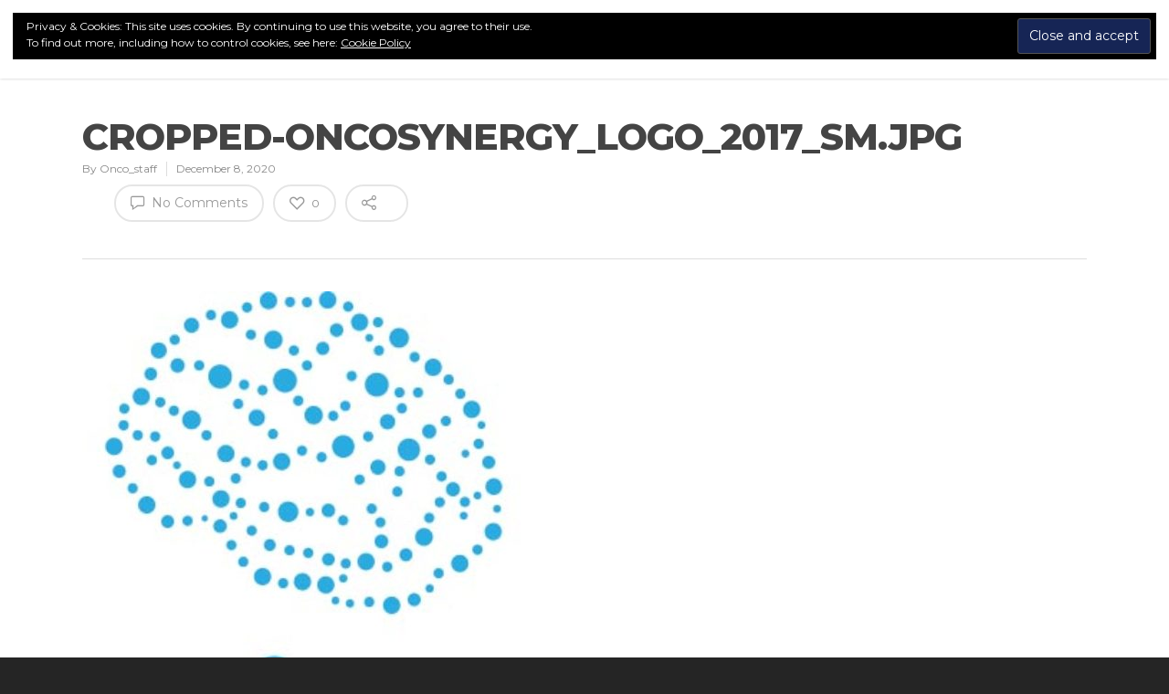

--- FILE ---
content_type: text/css;charset=UTF-8
request_url: https://oncosynergy.com/?custom-css=9d69944fac
body_size: 822
content:
/*
You can add your own CSS here.

Click the help icon above to learn more.
*/

.home h1{
	color:white;
}
.home h2{
	text-transform:uppercase;
	font-weight:800;
	font-family: Montserrat;
}

.home .divider-small-border{
	margin-top:2em !important;
	margin-bottom:2em !important;
}
.home .home_cancer_samples{
width:70%;

padding-bottom:1em;
}

.about-guiding-icon{
	width:20%;
	margin-left:5%;
	margin-top:-4%;
	vertical-align:middle;

}
img.about-board, img.contact-logo{
   width:70%;
}
p{
	font-size:1em;
}
h1,h2,h3,h4,h5{
	line-height:1.2em;
}

body:not(.material) header#top nav > ul > li:not(#social-in-menu) > a {
    font-size: 1.3em;
}
.home .home_cancer_center{
	width:85%;

}
.about-bio{
	font-size:.8em;
	line-height:1.6em;
}

.vid-box img.attachment-full.size-full {
    width: 65%!important;
}

.focus-hero .row-bg-wrap.instance-0:after,
.about-hero .row-bg-wrap.instance-0:after,
.investors-hero .row-bg-wrap.instance-0:after,
.contact-hero .row-bg-wrap.instance-0:after  {
    background-color: #0a0a0a;
    opacity: 0.2;
}

ol.onco_references li{
	padding-bottom:1em;
	line-height:1.3em;
	font-size:.8em;
}
form .wpcf7-list-item{
	display:block;
}
.row .col img.footer_logo{
width:33%!important;	
}

#fp-nav:not(.tooltip_alt).light-controls ul li a.active span, .fp-slidesNav.light-controls ul li a.active span {
    background-color: transparent;
    box-shadow: inset 0 0 0 2px rgba(0,255,255,1);
}

#fp-nav:not(.tooltip_alt).light-controls ul li a span {
    box-shadow: inset 0 0 0 8px rgba(0,255,255,1);
}

a .foot_stuff:hover,
#footer-outer a:hover{
    color: #29abe2!important;
}

span.wpcf7-form-control-wrap{
	padding-bottom:.5em;
}
form label{
	font-weight:bold;
}

body[data-form-style="minimal"] .minimal-form-input{
	padding-top:0px
}
img.figure{
	border:1px solid black;
	padding:2em;
}
img.figure_slim{
	border:1px solid black;
	padding:.5em;
}
div.future_glio{
	padding:1.5em;
	background:#b0e6fa;
}


/*.blog-recent[data-style*="classic_enhanced_alt"] .inner-wrap {
    background-color: #29abe2;
}

.blog-recent[data-style*="classic_enhanced_alt"] .inner-wrap:before {
    background-color: #29abe2;
}*/


.blog-recent .post-header h3.title{
	color: #29abe2!important;
}
.category-news .post-meta {
	display:none;
	
}

@media only screen and (max-width: 1000px) {
  #trial-details > div > div {
    width: 100% !important;
		font-size: 3em !important;
	}
	#trial-details > div > div:last-child {
		margin-bottom: 40px;
  }
	#trials > #about > div:first-of-type {
		width: 100% !important;
		float: none !important;
	}
	#trials > #about > div:last-of-type {
		width: 100% !important;
		float: none !important;
	}
	#trials > #about > div:last-of-type a {
		width: 60% !important;
		float: none !important;
		margin: 20px auto !important
	}
	#trials > #about > div:last-of-type a:last-of-type {
		margin: 20px auto 40px auto !important
	}
	#fundraisers-page > div {
		float: none !important;
		width: 100% !important;
	}
}